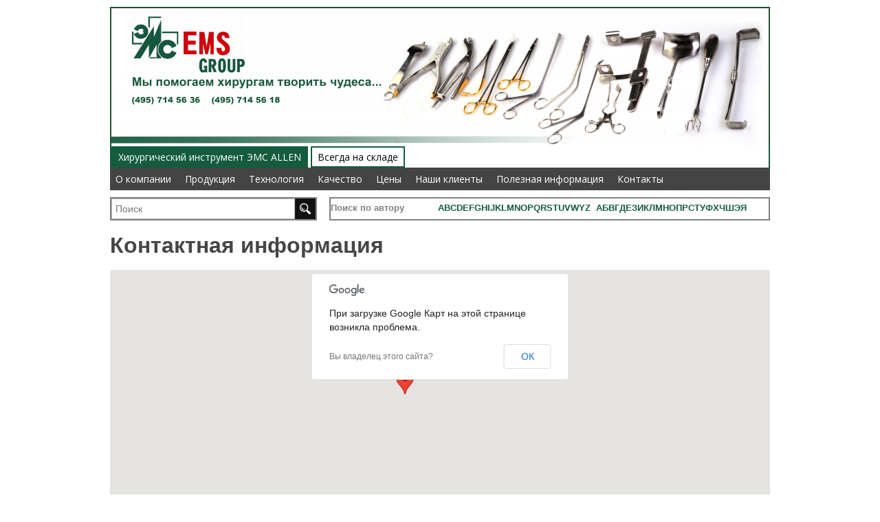

--- FILE ---
content_type: text/html; charset=windows-1251
request_url: http://www.emsplus.ru/about/contacts/
body_size: 10484
content:
<!DOCTYPE html PUBLIC "-//W3C//DTD XHTML 1.0 Transitional//EN" "http://www.w3.org/TR/xhtml1/DTD/xhtml1-transitional.dtd">
<html xmlns="http://www.w3.org/1999/xhtml" xml:lang="ru" lang="ru">
	<head>

		<meta http-equiv="X-UA-Compatible" content="IE=edge" />
		<link rel="shortcut icon" type="image/x-icon" href="/bitrix/templates/emsplus/favicon.ico" />
		<meta http-equiv="Content-Type" content="text/html; charset=windows-1251" />
<meta name="robots" content="index, follow" />
<meta name="keywords" content="медицинские инструменты, скальпель, пинцет, зажим, иглодержатель, расширитель, троакар" />
<meta name="description" content="ЗАО «ЭМС плюс» это команда профессионалов и экспертов, которая работает на рынке медицинских поставок вот уже более 30 лет." />
<link href="/bitrix/js/main/core/css/core.css?14278376178964" type="text/css"  rel="stylesheet" />
<link href="/bitrix/components/bitrix/map.google.system/templates/.default/style.css?142783809730" type="text/css"  rel="stylesheet" />
<link href="/bitrix/components/altasib/qrcode/templates/.default/style.css?1427837774328" type="text/css"  rel="stylesheet" />
<link href="/bitrix/components/studiofact/1.click.order/templates/.default/style.css?14278383722218" type="text/css"  rel="stylesheet" />
<link href="/bitrix/templates/emsplus/template_styles.css?145459592062580" type="text/css"  data-template-style="true"  rel="stylesheet" />
		<!--[if IE]><script src="/bitrix/templates/emsplus/js/html5.js"></script><![endif]-->
		<link rel="stylesheet" type="text/css" href="/bitrix/templates/emsplus/colors.css" />
							<link rel="stylesheet" type="text/css" href="/bitrix/templates/emsplus/chrome.css"/>
						<script type="text/javascript">if(!window.BX)window.BX={message:function(mess){if(typeof mess=='object') for(var i in mess) BX.message[i]=mess[i]; return true;}};</script>
<script type="text/javascript">(window.BX||top.BX).message({'JS_CORE_LOADING':'Загрузка...','JS_CORE_NO_DATA':'- Нет данных -','JS_CORE_WINDOW_CLOSE':'Закрыть','JS_CORE_WINDOW_EXPAND':'Развернуть','JS_CORE_WINDOW_NARROW':'Свернуть в окно','JS_CORE_WINDOW_SAVE':'Сохранить','JS_CORE_WINDOW_CANCEL':'Отменить','JS_CORE_H':'ч','JS_CORE_M':'м','JS_CORE_S':'с','JSADM_AI_HIDE_EXTRA':'Скрыть лишние','JSADM_AI_ALL_NOTIF':'Показать все','JSADM_AUTH_REQ':'Требуется авторизация!','JS_CORE_WINDOW_AUTH':'Войти','JS_CORE_IMAGE_FULL':'Полный размер'});</script>
<script type="text/javascript">(window.BX||top.BX).message({'LANGUAGE_ID':'ru','FORMAT_DATE':'DD.MM.YYYY','FORMAT_DATETIME':'DD.MM.YYYY HH:MI:SS','COOKIE_PREFIX':'BITRIX_SM','USER_ID':'','SERVER_TIME':'1769759884','SERVER_TZ_OFFSET':'10800','USER_TZ_OFFSET':'0','USER_TZ_AUTO':'Y','bitrix_sessid':'3e37d985c6190e5b8e57ccce11fa6067','SITE_ID':'s1'});</script>


<script type="text/javascript" src="/bitrix/js/main/core/core.js?142783738878911"></script>
<script type="text/javascript" src="/bitrix/js/main/core/core_ajax.js?142783738830654"></script>
<script type="text/javascript" src="/bitrix/js/main/session.js?14278371642880"></script>

<script type="text/javascript">
bxSession.Expand(1440, '3e37d985c6190e5b8e57ccce11fa6067', false, 'b9e23cec0fdab4df61a1a4ca7309e9a7');
</script>
<script src="http://maps.google.com/maps/api/js?sensor=false&language=ru" charset="utf-8"></script>
<script type="text/javascript" src="/bitrix/templates/emsplus/js/jquery.1.8.3.min.js?142783750293636"></script>
<script type="text/javascript" src="/bitrix/templates/emsplus/js/fancybox/jquery.fancybox.pack.js?142783773822596"></script>
<script type="text/javascript" src="/bitrix/templates/emsplus/js/pvk.js?14278375036321"></script>
<script type="text/javascript" src="/bitrix/templates/emsplus/script.js?142783725331558"></script>
<script type="text/javascript" src="/bitrix/templates/emsplus/js/rhinoslider-1.05.min.js?142783750317526"></script>
<script type="text/javascript" src="/bitrix/templates/emsplus/js/mousewheel.js?14278375031393"></script>
<script type="text/javascript" src="/bitrix/templates/emsplus/js/easing.js?14278375028698"></script>
<script type="text/javascript" src="/bitrix/templates/emsplus/js/jquery.jcarousel.min.js?142783750216088"></script>
<script type="text/javascript" src="/bitrix/templates/emsplus/js/jquery.scrollbar.min.js?14277492009414"></script>
<script type="text/javascript" src="/bitrix/templates/emsplus/js/jquery.elevateZoom-2.5.5.min.js?142783750221594"></script>
<script type="text/javascript" src="/bitrix/templates/emsplus/js/jquery.navgoco.js?14278375028017"></script>
<script type="text/javascript" src="/bitrix/templates/emsplus/js/jquery.cookie.js?14278375023066"></script>
<script type="text/javascript" src="/bitrix/components/bitrix/map.google.view/templates/.default/script.js?14278380971188"></script>
<script type="text/javascript" src="/bitrix/components/studiofact/1.click.order/js/script.js?14278376081840"></script>
						<title>Контакты</title>
	</head>
	<body>
		<div id="panel"></div>
				<div id="wrapper">
			<header id="header">


								
				<div class="container"><div id="header_middle">

					<div class="header_block fl"><a style="margin-top: 20px;" href="/" title="На главную страницу"><img height="95" src="/bitrix/templates/emsplus/images/logo.png" /></a>
<div id="auth" class="red fr"></div><br clear="all">
						</div>

					<div class="header_block fl">

					</div>


					<div class="header_block fl">
											</div>
					

					
					<div class="header_block fr" style="margin-right:15px">



						<div id="small_basket" style="margin-right:15px" >
							
							<div class="smb_center" ><div class="empty_small_cart">Ваша корзина<br />пуста</div></div>

													</div>

					</div>

					
					<div class="clear"></div>
				</div></div>


				<div class="container" style="margin: -10px auto 0;"><div id="header_bottom" class="red">


					<div id="top_menu" class="df">
	<ul class="depth_level_1" style="border-left:2px solid #155B3E;border-right:2px solid #155B3E">
		<li class="li_depth_level_1">
			<a href="/about/katalog-EMS-ALLEN/" title="Заказать инструменты" class="a_depth_level_1">Хирургический инструмент ЭМС ALLEN</a>
			<ul class="depth_level_2">
				<li class="li_depth_level_2"><a href="/about/kompany/" title="О компании" class="a_depth_level_2">О компании</a></li>
				<li class="li_depth_level_2"><a href="/about/production/" title="Продукция" class="a_depth_level_2">Продукция</a></li>
				<li class="li_depth_level_2"><a href="/about/technology/" title="Технология" class="a_depth_level_2">Технология</a></li>
				<li class="li_depth_level_2"><a href="/about/kachestvo/" title="Качество" class="a_depth_level_2">Качество</a></li>
				<li class="li_depth_level_2"><a href="/about/tseny/" title="Цены" class="a_depth_level_2">Цены</a></li>
				<li class="li_depth_level_2"><a href="/about/clientage/" title="Наши клиенты" class="a_depth_level_2">Наши клиенты</a></li>
				<li class="li_depth_level_2"><a href="/about/information/" title="Полезная информация" class="a_depth_level_2">Полезная информация</a></li>
				<!--<li class="li_depth_level_2"><a >Форум</a></li>-->
				<li class="li_depth_level_2"><a href="/about/contacts/" title="Контакты" class="a_depth_level_2">Контакты</a></li>
			</ul>
		</li>

		<li class="li_depth_level_1"  >
			<a href="/catalog-buy/" title="Купить инструменты" class="a_depth_level_1">Всегда на складе</a>
			<ul class="depth_level_2">
				<li class="li_depth_level_2"><a href="/about/kompany/" title="О компании" class="a_depth_level_2">О компании</a></li>
				<li class="li_depth_level_2"><a href="/about/production/" title="Продукция" class="a_depth_level_2">Продукция</a></li>
				<li class="li_depth_level_2"><a href="/about/technology/" title="Технология" class="a_depth_level_2">Технология</a></li>
				<li class="li_depth_level_2"><a href="/about/kachestvo/" title="Качество" class="a_depth_level_2">Качество</a></li>
				<li class="li_depth_level_2"><a href="/about/tseny/" title="Цены" class="a_depth_level_2">Цены</a></li>
				<li class="li_depth_level_2"><a href="/about/clientage/" title="Наши клиенты" class="a_depth_level_2">Наши клиенты</a></li>
				<li class="li_depth_level_2"><a href="/about/information/" title="Полезная информация" class="a_depth_level_2">Полезная информация</a></li>
				<!--<li class="li_depth_level_2"><a >Форум</a></li>-->
				<li class="li_depth_level_2"><a href="/about/contacts/" title="Контакты" class="a_depth_level_2">Контакты</a></li>
			</ul>
		</li>
	</ul>	
</div>

<script type="text/javascript">
	//$(window).load(function() {

		var id = 0;
		$(".li_depth_level_1").each(function () {
			if ($(this).find(".depth_level_2").length > 0) {
				var size = 0;
				var hidden = 0;
				var hidden2 = 0;
				var link = $(this).find("a.a_depth_level_1").attr("href");
				$(this).find(".li_depth_level_2").each(function () {
					size += $(this).outerWidth();
					if (size >= 900) {
						if (hidden == 0) {
							var len = (862-size+$(this).outerWidth())/2;
							$(this).before('<li class="li_depth_level_2 hidden"><a href="javascript: void(0);" class="a_depth_level_2 hidden"><img src="/bitrix/templates/studiofact_clothing_red/images/show_more.png" style="padding-left: '+len+'px; padding-right: '+len+'px;"></a><ul class="hidden" id="hidden_'+id+'"></ul></li>');
							hidden = 1;
							$("#hidden_"+id).append('<li class="li_depth_level_2">'+$(this).html()+'</li>');
							$(this).remove();
						} else {
							if (size < 1700) {
								$("#hidden_"+id).append('<li class="li_depth_level_2">'+$(this).html()+'</li>');
							} else {
								if (hidden2 == 0) {
									$("#hidden_"+id).append('<li class="li_depth_level_2"><a class="a_depth_level_2" title="Остальные" href="'+link+'">Остальные</a></li>');
									hidden2 = 1;
								}
							}
							$(this).remove();
						}
					}
				});
				id = id+1;
			}
		});


		if ($("#top_menu li.li_depth_level_1.current").length === 0) {
			$("#top_menu li.li_depth_level_1:first").addClass("current");
			$("#top_menu li.li_depth_level_1:first").find("a.a_depth_level_1").addClass("current");
		}

		$("li.li_depth_level_2").on("mouseenter", function() {
			if (!$(this).hasClass("hidden") && $(this).find(".depth_level_3").length > 0) {
				if ($(this).offset().left-$("#top_menu").offset().left > 720) { $(this).find(".depth_level_3").css({right: "0", left: "auto"}); }
				$(this).find(".depth_level_3").stop(false,true).slideDown(150);
			}
		}).mouseleave(function() {
			if (!$(this).hasClass("hidden") && $(this).find(".depth_level_3").length > 0) {
				$(this).find(".depth_level_3").stop(false,true).slideUp(150);
			}
		});
		$("li.li_depth_level_3").on("mouseenter", function() {
			if ($(this).find(".depth_level_4").length > 0) {
				$(this).find(".depth_level_4").animate({width: "toggle"}, 150);
			}
		}).mouseleave(function() {
			if ($(this).find(".depth_level_4").length > 0) {
				$(this).find(".depth_level_4").animate({width: "toggle"}, 150);
			}
		});
		$("li.hidden").on("mouseenter", function() {
			$(this).find("ul.hidden").stop(false,true).slideDown(150);
		}).mouseleave(function() {
			$(this).find("ul.hidden").stop(false,true).slideUp(150);
		});
	//});
</script>					


					<div class="header_block fl" style="border:2px solid gray;width:297px;">

						<div id="search">
<form action="/search/index.php">
<div class="input">
	<input id="title-search-input" type="text" name="q" value="" size="40" maxlength="50" placeholder="Поиск"/>&nbsp;<input name="s" type="submit" value="" value="Поиск" style="margin-left:-1.4%" />
</div>
</form>
</div> 


											</div>
					<div style="height:25px;border:2px solid gray;margin-left:319px;padding-top:5px;font-size:13px">
<font style="color:gray">Поиск по автору</font> <a href="/author/a/" title="A">A</a><a href="/author/b/" title="B">B</a><a href="/author/c/" title="C">C</a><a href="/author/d/" title="D">D</a><a href="/author/e/" title="E">E</a><a href="/author/f/" title="F">F</a><a href="/author/g/" title="G">G</a><a href="/author/h/" title="H">H</a><a href="/author/i/" title="I">I</a><a href="/author/j/" title="J">J</a><a href="/author/k/" title="K">K</a><a href="/author/l/" title="L">L</a><a href="/author/m/" title="M">M</a><a href="/author/n/" title="N">N</a><a href="/author/o/" title="O">O</a><a href="/author/p/" title="P">P</a><a href="/author/q/" title="Q">Q</a><a href="/author/r/" title="R">R</a><a href="/author/s/" title="S">S</a><a href="/author/t/" title="T">T</a><a href="/author/u/" title="U">U</a><a href="/author/v/" title="V">V</a><a href="/author/w/" title="W">W</a><a href="/author/y/" title="Y">Y</a><a href="/author/z/" title="Z">Z</a>&nbsp;&nbsp;<a href="/author/aa/" title="А">А</a><a href="/author/bb/" title="Б">Б</a><a href="/author/vv/" title="В">В</a><a href="/author/gg/" title="Г">Г</a><a href="/author/dd/" title="Д">Д</a><a href="/author/ee/" title="Е">Е</a><a href="/author/zz/" title="З">З</a><a href="/author/ii/" title="И">И</a><a href="/author/kk/" title="К">К</a><a href="/author/ll/" title="Л">Л</a><a href="/author/mm/" title="М">М</a><a href="/author/hh/" title="Н">Н</a><a href="/author/oo/" title="О">О</a><a href="/author/pp/" title="П">П</a><a href="/author/rr/" title="Р">Р</a><a href="/author/ss/" title="С">С</a><a href="/author/tt/" title="Т">Т</a><a href="/author/uu/" title="У">У</a><a href="/author/ff/" title="Ф">Ф</a><a href="/author/ch/" title="Х">Х</a><a href="/author/tsch/" title="Ч">Ч</a><a href="/author/sh/" title="Ш">Ш</a><a href="/author/eh/" title="Э">Э</a><a href="/author/ya/" title="Я">Я</a></div>				</div></div>

				
			</header><!-- #header-->
			<div id="content">
				<div class="container">
				 
<div class="static df"> 
  <table border="0" cellpadding="1" cellspacing="1" style="border-collapse: collapse;"> 
    <tbody> 
      <tr><td colspan="1" width="" height=""></td></tr>
     
      <tr><td> 
          <h2><font face="Arial" color="#464646" size="6">Контактная информация</font></h2>
         </td></tr>
     
      <tr><td colspan="1" width="" height="10"></td></tr>
     </tbody>
   </table>
 	<font color="#464646" face="Arial"><div class="bx-yandex-view-layout">
	<div class="bx-yandex-view-map">
<script type="text/javascript">
if (!window.GLOBAL_arMapObjects)
	window.GLOBAL_arMapObjects = {};

function init_MAP_7aFuxZe4aP()
{
	if (!window.google && !window.google.maps)
		return;

	var opts = {
		zoom: 14,
		center: new google.maps.LatLng(55.543227787103, 37.516160891209),
		scrollwheel: true,
		disableDoubleClickZoom: true,
		draggable: true,
		keyboardShortcuts: false,
		mapTypeControl: true,
		zoomControl: false,
		scaleControl: false,

		mapTypeId: google.maps.MapTypeId.ROADMAP
	};

	window.GLOBAL_arMapObjects['MAP_7aFuxZe4aP'] = new window.google.maps.Map(BX("BX_GMAP_MAP_7aFuxZe4aP"), opts);

}

BX.ready(init_MAP_7aFuxZe4aP);

/* if map inits in hidden block (display:none),
*  after the block showed,
*  for properly showing map this function must be called
*/
function BXMapGoogleAfterShow(mapId)
{
	if(google.maps !== undefined && window.GLOBAL_arMapObjects[mapId] !== undefined)
		google.maps.event.trigger(window.GLOBAL_arMapObjects[mapId],'resize');
}

</script>
<div id="BX_GMAP_MAP_7aFuxZe4aP" class="bx-google-map" style="height: 370px; width: 960px;">загрузка карты...</div>	</div>
</div>
<script type="text/javascript">

function BX_SetPlacemarks_MAP_7aFuxZe4aP()
{
	BX_GMapAddPlacemark({'TEXT':'','LON':'37.511747181416','LAT':'55.543434672112'}, 'MAP_7aFuxZe4aP');
}

function BXShowMap_MAP_7aFuxZe4aP() {
	if(typeof window["BXWaitForMap_view"] == 'function')
	{
		BXWaitForMap_view('MAP_7aFuxZe4aP');
	}
	else
	{
		/* If component's result was cached as html,
		 * script.js will not been loaded next time.
		 * let's do it manualy.
		*/

		(function(d, s, id)
		{
			var js, bx_gm = d.getElementsByTagName(s)[0];
			if (d.getElementById(id)) return;
			js = d.createElement(s); js.id = id;
			js.src = "/bitrix/components/bitrix/map.google.view/templates/.default/script.js";
			bx_gm.parentNode.insertBefore(js, bx_gm);
		}(document, 'script', 'bx-google-map-js'));

		var gmWaitIntervalId = setInterval( function(){

				if(typeof window["BXWaitForMap_view"] == 'function')
				{
					BXWaitForMap_view("MAP_7aFuxZe4aP");
					clearInterval(gmWaitIntervalId);
				}
			}, 300
		);
	}
}

BX.ready(BXShowMap_MAP_7aFuxZe4aP);
</script>
 	 
    <br />
   	 </font> 
  <p><font color="#464646" face="Arial" size="4"><span class="red">Телефон: </span></font><span style="color: rgb(70, 70, 70); font-family: Arial; font-size: large;">+7 (495) 714-56-18; +7 (495) 715-60-45</span></p>
 
  <p><font color="#464646" face="Arial" size="4"><span class="red">Время работы: </span></font><span style="color: rgb(70, 70, 70); font-family: Arial; font-size: large;">с 9:00 до 18:00</span></p>
 
  <p><font color="#464646" face="Arial" size="4"><span class="red">Почта:</span></font><span style="color: rgb(70, 70, 70); font-family: Arial; font-size: large;"> </span><a href="mailto:sales@emsplus.ru" ><font size="4" face="Arial">sales@emsplus.ru</font></a></p>
 	 
  <p><font color="#464646" face="Arial" size="4"><span class="red">Адрес:</span> 117041, г. Москва, Южное Бутово,</font><font color="#464646" face="Arial" size="4"> </font><span style="color: rgb(70, 70, 70); font-family: Arial; font-size: large;">ул. Академика Семенова, дом 3 (Метро </span><font color="#464646" face="Arial" size="4">&laquo;</font><span style="color: rgb(70, 70, 70); font-family: Arial; font-size: large;">Бунинская Аллея</span><font color="#464646" face="Arial" size="4">&raquo;</font><span style="color: rgb(70, 70, 70); font-family: Arial; font-size: large;">)</span></p>
 	 
  <p><font color="#464646" face="Arial" size="4"><span class="red">Факс:</span> +7 (495) 714-56-36</font></p>
 
  <table border="0" cellpadding="1" cellspacing="1" style="border-collapse: collapse;"> 
    <tbody> 
      <tr><td><font face="Arial" color="#555555"><b>Мы в instagram</b></font></td><td width="10" height=""></td><td width="" height=""><b style="color: rgb(85, 85, 85); font-family: Arial;">Мы в Google+</b></td><td width="10" height="">
          <br />
        </td><td><font face="Arial" color="#555555"><b>Мы ВКонтакте</b></font></td></tr>
     
      <tr><td width="" height="2"></td><td></td><td></td><td></td><td></td></tr>
     
      <tr><td align="center" valign="middle"><a href="https://instagram.com/emsgroup/" target="_blank" ><img src="/upload/medialibrary/c88/c880742ecb9b607f72888b2c76845724.png" border="0" alt="instagram.png" width="40" height="40"  /></a></td><td></td><td style="text-align: center;"><a href="https://plus.google.com/101456504155102481999" target="_blank" ><img src="/upload/medialibrary/a8d/a8d57aba66c0aaf695c81f664c40c8db.png" title="googlePlus-button.png" border="0" alt="googlePlus-button.png" width="40" height="40"  /></a></td><td></td><td align="center" valign="middle"><a href="http://vk.com/" target="_blank" ><img src="/upload/medialibrary/b8d/b8d10a184c93fb30e5e283b579c4e9a4.png" border="0" alt="vk.png" width="40" height="40"  /></a></td></tr>
     </tbody>
   </table>
 
  <!--<h4 class="greyline df"><font color="#464646" face="Arial" size="4">Задать вопрос</font></h4>-->
 	 </div>
 				</div>
			</div><!-- #content-->
		</div><!-- #wrapper -->
		<footer id="footer">
						<div id="footer_bottom"><div class="container">
				<div class="footer_div fl df">
					<div class="footer_payment red">
						<div>Способы оплаты</div>
						<a href="/payment/"><img src="/bitrix/templates/emsplus/images/visa.png" /></a> <a href="/payment/"><img src="/bitrix/templates/emsplus/images/mastercard.png" /></a> <a href="/payment/"><img src="/bitrix/templates/emsplus/images/webmoney.png" /></a>
					</div>
				</div>
				<div class="footer_div fl">
					<div class="bottom_menu">
						
<ul>
						<li><a href=""></a></li>
								<li><a href=""></a></li>
								<li><a href=""></a></li>
								<li><a href=""></a></li>
								<li><a href="/about/contacts/">Контакты</a></li>
								<li><a href="/news/">Новости</a></li>
								<li><a href=""></a></li>
								<li><a href=""></a></li>
			</ul>					</div>
				</div>
				<div class="footer_div fr" style="text-align: right; width: 275px;">
					<script type="text/javascript" src="//yandex.st/share/share.js" charset="utf-8"></script>
					<div class="yashare-auto-init" data-yashareL10n="ru" data-yashareType="link" data-yashareQuickServices="yaru,vkontakte,facebook,twitter,odnoklassniki,moimir,lj,gplus"></div> 
					<font style="color: #898989;">&copy; EMS GROUP/ЭМС Групп 1995</font>
											<br />
											<br />
						<script>
function alx_findPos(obj) {
        var curleft = curtop = 0;
        if (obj.offsetParent) {
                curleft = obj.offsetLeft
                curtop = obj.offsetTop
                while (obj = obj.offsetParent) {
                        curleft += obj.offsetLeft
                        curtop += obj.offsetTop
                }
        }
        return [curleft,curtop];
}

function openQr()
{
        var divQr = document.getElementById("alx-qr");
        if (!divQr)
                return;

           QrImgMin = document.getElementById("QrImgMin");
           xy=alx_findPos(QrImgMin);
           divQr.style.left = xy[0]+"px";
           divQr.style.top = xy[1]+"px";
           divQr.style.display = "block";

           var QrImgBig = document.getElementById("QrImgBig");
           leftQr = Math.round(xy[0]-(QrImgBig.height/2  - QrImgMin.height/2))+"px";
           topQr = Math.round(xy[1]-(QrImgBig.width/2  - QrImgMin.width/2))+"px";
           divQr.style.left = leftQr;
           divQr.style.top = topQr;

        return false;
}
function closeQr()
{
        var divQr = document.getElementById("alx-qr");
        if (!divQr)
                return;
           divQr.style.display = "none";
}
</script>
                                                    <img src="/upload/altasib/qrcode/bb2dbd96ab3b1f15d9ab3017a2ccfec9.png" />
                  				</div>
				<div class="clear"></div>
			</div></div>
		</footer><!-- #footer -->

<!-- Additional Params -->
<div class="modal" id="addItemInCompare">
	<h4>Товар добавлен к сравнению</h4>
	<div class="item_img"><img src="" alt=""/></div>
	<div class="item_title"></div>
	<br>
	<a href="compare/" class="bt3">В список сравнения</a>
	<a href="javascript:void(0)" class="bt2 close" style="margin-left: 15px;">Продолжить покупки</a>
	<div class="close button"></div>
</div>
<div class="modal" id="addItemInCart">
	<h4>Товар добавлен в корзину</h4>
	<div class="item_img"><img src="" alt=""/></div>
	<div class="item_title"></div>
	<br/>
	<a href="/personal/cart/" class="bt3">Оформить заказ</a>
	<a href="javascript:void(0)" class="bt2 close" style="margin-left: 15px;">Продолжить покупки</a>
	<div class="close button"></div>
</div>
<div class="modal" id="addItemInSubscribe">
	<h4>Вы подписались на товар</h4>
	<div class="item_img"><img src="" alt=""/></div>
	<div class="item_title"></div>
	<br>
	<a href="javascript:void(0)" class="bt2 close" style="margin-left: 15px;">Продолжить покупки</a>
	<div class="close button"></div>
</div>
<!-- SKU-->
<div class="modal" id="addItemInCartOptions">
	<table>
		<tr>
			<td class="item_img" rowspan="2"><img src="" alt=""/></td>
			<td class="item_title tal"></td>
			<td rowspan="2" class="vat" style="padding: 5px; vertical-align: middle;">
				<span class="item_price tar fwb" id="listItemPrice"></span>
			</td>
		</tr>	
	</table>
	<form name="buy_form_list" style="display: none">
		<div class="choosePropsTitle">Задайте параметры товара</div>
		<table class="options" id="sku_selectors_list">
			<tbody></tbody>
		</table>
	</form>
	<div class="offers_elements">
		<strong>Выберите параметры товара:</strong>
		<div id="new_sku_selectors"></div>
		<div class="quant" align="left" style="display: none;">
			<strong>:</strong>
			<div class="cart-item-quantity">
				<a onclick="if (BX('QUANTITY').value &gt; 1) BX('QUANTITY').value--;" class="minus" href="javascript:void(0)">-</a>
				<input type="text" id="QUANTITY" size="3" value="1" name="quantity" maxlength="18">
				<a onclick="BX('QUANTITY').value++;" class="plus" href="javascript:void(0)">+</a>
			</div>
		</div>
	</div>
	<br/>
	<span id="element_buy_button"></span>
	<a href="javascript:void(0)" onclick="$('#addItemInCartOptions').css({'display':'none'});" class="bt2 close" style="margin-left: 15px;">Отмена</a>
	<div class="close button"></div>
</div>
<!-- SUBSCRIBE -->
	<div  class="modal login_window" id="popupFormSubscribe" style="display: none;">
		<input type="hidden" value="" name="popup_notify_url" id="popup_notify_url">
		<div id="popup_n_error" style="color:red;"></div>
		<div id="notify_user_email">
			<p style="color:#a3a3a3;font-size: 16px;padding: 20px;border-bottom: 1px solid #d7d7d7;margin-bottom: 21px;width:250px;display:block;margin:0 30px;">Мы оповестим вас о поступлении товара по указанному email</p>
			<p style="color:#000;font-size:16px;font-weight: bold;">Ваш email</p>
			<input type="text" value="" name="popup_user_email" id="popup_user_email" class="input_text_style"><br><br>

						<a href="javascript:void(0)" onClick="showAuthForm();">Авторизация</a>
		</div>
		<div id="notify_auth_form" style="display: none;">
				
	
	
	<form name="form_auth" method="post" target="_top" action="/auth/">
		<p class="tal">
			<input type="hidden" name="AUTH_FORM" value="Y" />
			<input type="hidden" name="TYPE" value="AUTH" />
						<input type="hidden" name="backurl" value="/about/contacts/" />
						
			<strong>Логин</strong><br>
			<input class="input_text_style" type="text" name="notify_user_login" id="notify_user_login" maxlength="255"  value="" /><br><br>
			<strong>Пароль</strong><br>
			<input class="input_text_style" type="password" name="notify_user_password" id="notify_user_password" maxlength="255" /><br>
			
			<br />
							<span class="rememberme"><input type="checkbox" id="USER_REMEMBER" name="USER_REMEMBER" value="Y" checked/>Запомнить меня</span>
			
						<noindex>
				<span class="forgotpassword" style="margin: 0px 0 0 25px; line-height: 20px;"><a href="/auth/?forgot_password=yes" rel="nofollow">Забыли пароль</a></span>
			</noindex>
					</p>
	</form>

	<script type="text/javascript">
		try{document.form_auth.USER_LOGIN.focus();}catch(e){}
		</script>
<style>
div.bx-auth-title { border-bottom: 1px solid #D7D7D7; font-size: 16px; }
hr { border-top: 0 none; border-bottom: 1px solid #D7D7D7;}
div.bx-auth-service-form {
	background-color: #EBEBEB;
	border: 0 none;
	margin: 0px;
}
</style>
		</div>
		<input id="notify_user_auth" type="hidden" name="notify_user_auth" value="N" >

		
		<hr style="border-bottom: 1px solid #d7d7d7"/>		<br>
		<a href="javascript:void(0)" class="bt3" onclick="var error = 'N';
				var useCaptha = 'N';
				BX('popup_n_error').innerHTML = '';
				var data = 'sessid='+BX.bitrix_sessid()+'&ajax=Y';

				if (BX('notify_user_auth').value == 'Y')
				{
					data = data + '&user_auth=Y&user_login='+BX('notify_user_login').value+'&user_password='+BX('notify_user_password').value;
				}
				else
				{
					var reg = /@/i;
					if(BX('popup_user_email').value.length == 0 || !reg.test(BX('popup_user_email').value))
					{
						BX('popup_n_error').innerHTML = 'Укажите Ваш электронный адрес.';
						error = 'Y';
						$('#popup_n_error').css('display', 'inline-block');
					}
					else
					{
					data = data + '&user_mail='+BX('popup_user_email').value;

					if (BX('popup_captcha_sid') && BX('popup_captcha_word'))
					{
					data = data + '&captcha_sid='+BX('popup_captcha_sid').value;
					data = data + '&captcha_word='+BX('popup_captcha_word').value;
					useCaptha = 'Y';
					}
					}
				}// end if notify_user_auth

				if (error == 'N')
				{
				BX.showWait();

				BX.ajax.post('/bitrix/components/bitrix/sale.notice.product/ajax.php', data, function(res) {
					BX.closeWait();

					var rs = eval( '('+res+')' );

					if (rs['ERRORS'].length > 0)
					{
						$('#popup_n_error').css('display', 'inline-block');
						if (rs['ERRORS'] == 'NOTIFY_ERR_LOGIN')
						BX('popup_n_error').innerHTML = 'Укажите логин и пароль.';
						else if (rs['ERRORS'] == 'NOTIFY_ERR_MAIL')
						BX('popup_n_error').innerHTML = 'Не указан email.';
						else if (rs['ERRORS'] == 'NOTIFY_ERR_CAPTHA')
						BX('popup_n_error').innerHTML = 'Неверно введено слово с картинки.';
						else if (rs['ERRORS'] == 'NOTIFY_ERR_MAIL_EXIST')
						BX('popup_n_error').innerHTML = 'Пользователь с таким email уже зарегистрирован.';
						else if (rs['ERRORS'] == 'NOTIFY_ERR_REG')
						BX('popup_n_error').innerHTML = 'Пользователь не зарегистрирован.';
						else
						BX('popup_n_error').innerHTML = rs['ERRORS'];

						if (useCaptha == 'Y')
						{
						BX.ajax.get('/bitrix/components/bitrix/sale.notice.product/ajax.php?reloadcaptha=Y', '', function(res) {
						BX('popup_captcha_sid').value = res;
						BX('popup_captcha_img').innerHTML = '<img src=\'/bitrix/tools/captcha.php?captcha_sid='+res+'\' width=\'180\' height=\'40\' alt=\'CAPTCHA\' />';
						});
						}
					}
					else if (rs['STATUS'] == 'Y')
					{
						addProductToSubscribe(window.button, BX('popup_notify_url').value, window.subId);
						authPopup.close();
					}
				});
				}
		">Подписаться</a>
		<a href="javascript:void(0)" id="subscribeCancelButton" onclick="$('#popupFormSubscribe').css({'display':'none'});" class="bt2">Отмена</a>
		<a href="javascript:void(0)" id="subscribeBackButton" onClick="showUserEmail();" class="bt2 close" style="margin-left: 15px; display: none;">Назад</a>
		<div class="close button"></div>
	</div>
	<div class="modal login_window" id="login">
	
			<form name="form_auth" method="post" target="_top" action="/auth/">
		<p class="tal">
			<input type="hidden" name="AUTH_FORM" value="Y" />
			<input type="hidden" name="TYPE" value="AUTH" />
						<input type="hidden" name="backurl" value="/about/contacts/" />
						
			<strong>Логин</strong><br>
			<input class="input_text_style" type="text" name="USER_LOGIN" maxlength="255" value="" /><br><br>
			<strong>Пароль</strong><br>
			<input class="input_text_style" type="password" name="USER_PASSWORD" maxlength="255" /><br>
			
										<span class="rememberme"><input type="checkbox" id="USER_REMEMBER" name="USER_REMEMBER" value="Y" checked />Запомнить меня</span>
			
						<noindex>
				<span class="forgotpassword"><a href="/auth/?forgot_password=yes" rel="nofollow">Забыли пароль</a></span>
			</noindex>
						</p>
			<p class="tac"><span class="bt3"><input type="submit" name="Login" value="Войти" /></span></p>
	</form>

	<script type="text/javascript">
		try{document.form_auth.USER_LOGIN.focus();}catch(e){}
		</script>
	<div class="close button"></div>
</div>


	<div id="pvk_1_click_order_popup">
	<a href="javascript: void(0);" title="Закрыть окно" onClick="close_pvk_1_click_order();" class="close_pvk_1_click_order">X</a>
	<form id="pvk_1_click_order" name="pvk_1_click_order" action="">
		<div class="head">Быстрый заказ:</div>
		<input type="hidden" name="product_id" value="" />
		<input type="hidden" name="url" value="/about/contacts/" />
					<div class="block_line">
				<label for="code_telephone">Номер телефона<span>*</span>:</label>
				<input type="text" value="" name="telephone" id="code_telephone" />
			</div>
						<div class="pvk_1_click_order_offers"></div>
		<div class="pvk_1_click_order_error"></div>
		<div class="buttons">
			<span class="bt3"><input type="button" value="Сделать заказ" class="" onclick="pvk_1_click_order_add();" /></span>
			<span class="bt2"><input type="button" value="Отмена" class="" onClick="close_pvk_1_click_order();" /></span>
		</div>
	</form>
	<div class="pvk_1_click_order_success"></div>
</div>
<script>
  (function(i,s,o,g,r,a,m){i['GoogleAnalyticsObject']=r;i[r]=i[r]||function(){
  (i[r].q=i[r].q||[]).push(arguments)},i[r].l=1*new Date();a=s.createElement(o),
  m=s.getElementsByTagName(o)[0];a.async=1;a.src=g;m.parentNode.insertBefore(a,m)
  })(window,document,'script','//www.google-analytics.com/analytics.js','ga');

  ga('create', 'UA-66179683-1', 'auto');
  ga('send', 'pageview');

</script>

<!-- Yandex.Metrika counter --><script type="text/javascript"> (function (d, w, c) { (w[c] = w[c] || []).push(function() { try { w.yaCounter31895736 = new Ya.Metrika({ id:31895736, clickmap:true, trackLinks:true, accurateTrackBounce:true, webvisor:true, trackHash:true }); } catch(e) { } }); var n = d.getElementsByTagName("script")[0], s = d.createElement("script"), f = function () { n.parentNode.insertBefore(s, n); }; s.type = "text/javascript"; s.async = true; s.src = "https://mc.yandex.ru/metrika/watch.js"; if (w.opera == "[object Opera]") { d.addEventListener("DOMContentLoaded", f, false); } else { f(); } })(document, window, "yandex_metrika_callbacks");</script><!-- /Yandex.Metrika counter -->

	</body>
</html>